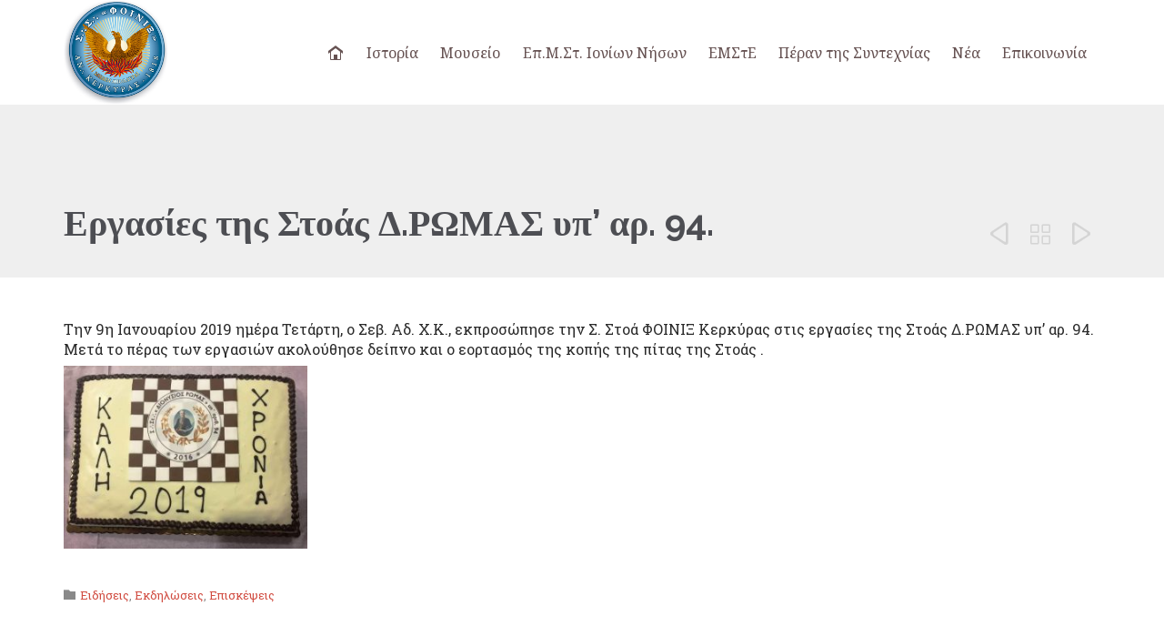

--- FILE ---
content_type: text/html; charset=UTF-8
request_url: https://phoenixkerkyras.com/2019/01/09/%CE%B5%CF%81%CE%B3%CE%B1%CF%83%CE%AF%CE%B5%CF%82-%CF%84%CE%B7%CF%82-%CF%83%CF%84%CE%BF%CE%AC%CF%82-%CE%B4-%CF%81%CF%89%CE%BC%CE%B1%CF%83-%CF%85%CF%80-%CE%B1%CF%81-94/
body_size: 11462
content:

<!DOCTYPE html>
<html lang="el"
	prefix="og: http://ogp.me/ns#"  class="no-ie no-js">

<head>
	<meta charset="UTF-8" />
	<meta http-equiv="X-UA-Compatible" content="IE=edge,chrome=1" />
	<meta name="viewport" content="width=device-width, initial-scale=1">

	<link rel="pingback" href="https://phoenixkerkyras.com/xmlrpc.php" />
	<title>Εργασίες της Στοάς Δ.ΡΩΜΑΣ υπ&#039; αρ. 94. | Φοίνιξ Κέρκυρας</title>
<link rel="alternate" hreflang="el" href="https://phoenixkerkyras.com/2019/01/09/%ce%b5%cf%81%ce%b3%ce%b1%cf%83%ce%af%ce%b5%cf%82-%cf%84%ce%b7%cf%82-%cf%83%cf%84%ce%bf%ce%ac%cf%82-%ce%b4-%cf%81%cf%89%ce%bc%ce%b1%cf%83-%cf%85%cf%80-%ce%b1%cf%81-94/" />

<!-- All in One SEO Pack 3.1 by Michael Torbert of Semper Fi Web Design[330,399] -->
<link rel="canonical" href="https://phoenixkerkyras.com/2019/01/09/εργασίες-της-στοάς-δ-ρωμασ-υπ-αρ-94/" />
<meta property="og:title" content="Εργασίες της Στοάς Δ.ΡΩΜΑΣ υπ&#039; αρ. 94. | Φοίνιξ Κέρκυρας" />
<meta property="og:type" content="activity" />
<meta property="og:url" content="https://phoenixkerkyras.com/2019/01/09/εργασίες-της-στοάς-δ-ρωμασ-υπ-αρ-94/" />
<meta property="og:image" content="https://phoenixkerkyras.com/wp-content/plugins/all-in-one-seo-pack/images/default-user-image.png" />
<meta property="og:site_name" content="Φοίνιξ Κέρκυρας" />
<meta property="og:image:secure_url" content="https://phoenixkerkyras.com/wp-content/plugins/all-in-one-seo-pack/images/default-user-image.png" />
<meta name="twitter:card" content="summary" />
<meta name="twitter:title" content="Εργασίες της Στοάς Δ.ΡΩΜΑΣ υπ&#039; αρ. 94. | Φοίνιξ Κέρκυρας" />
<meta name="twitter:image" content="https://phoenixkerkyras.com/wp-content/plugins/all-in-one-seo-pack/images/default-user-image.png" />
<!-- All in One SEO Pack -->
<link rel='dns-prefetch' href='//fonts.googleapis.com' />
<link rel='dns-prefetch' href='//s.w.org' />
<link rel="alternate" type="application/rss+xml" title="Ροή RSS &raquo; Φοίνιξ Κέρκυρας" href="https://phoenixkerkyras.com/feed/" />
<link rel="alternate" type="application/rss+xml" title="Κανάλι σχολίων &raquo; Φοίνιξ Κέρκυρας" href="https://phoenixkerkyras.com/comments/feed/" />
<link rel="alternate" type="text/calendar" title="Φοίνιξ Κέρκυρας &raquo; iCal Τροφοδοσία" href="https://phoenixkerkyras.com/events/?ical=1" />
<link rel="alternate" type="application/rss+xml" title="Κανάλι σχολίων Εργασίες της Στοάς Δ.ΡΩΜΑΣ υπ’ αρ. 94. &raquo; Φοίνιξ Κέρκυρας" href="https://phoenixkerkyras.com/2019/01/09/%ce%b5%cf%81%ce%b3%ce%b1%cf%83%ce%af%ce%b5%cf%82-%cf%84%ce%b7%cf%82-%cf%83%cf%84%ce%bf%ce%ac%cf%82-%ce%b4-%cf%81%cf%89%ce%bc%ce%b1%cf%83-%cf%85%cf%80-%ce%b1%cf%81-94/feed/" />
		<script type="text/javascript">
			window._wpemojiSettings = {"baseUrl":"https:\/\/s.w.org\/images\/core\/emoji\/11\/72x72\/","ext":".png","svgUrl":"https:\/\/s.w.org\/images\/core\/emoji\/11\/svg\/","svgExt":".svg","source":{"concatemoji":"https:\/\/phoenixkerkyras.com\/wp-includes\/js\/wp-emoji-release.min.js?ver=5.0.22"}};
			!function(e,a,t){var n,r,o,i=a.createElement("canvas"),p=i.getContext&&i.getContext("2d");function s(e,t){var a=String.fromCharCode;p.clearRect(0,0,i.width,i.height),p.fillText(a.apply(this,e),0,0);e=i.toDataURL();return p.clearRect(0,0,i.width,i.height),p.fillText(a.apply(this,t),0,0),e===i.toDataURL()}function c(e){var t=a.createElement("script");t.src=e,t.defer=t.type="text/javascript",a.getElementsByTagName("head")[0].appendChild(t)}for(o=Array("flag","emoji"),t.supports={everything:!0,everythingExceptFlag:!0},r=0;r<o.length;r++)t.supports[o[r]]=function(e){if(!p||!p.fillText)return!1;switch(p.textBaseline="top",p.font="600 32px Arial",e){case"flag":return s([55356,56826,55356,56819],[55356,56826,8203,55356,56819])?!1:!s([55356,57332,56128,56423,56128,56418,56128,56421,56128,56430,56128,56423,56128,56447],[55356,57332,8203,56128,56423,8203,56128,56418,8203,56128,56421,8203,56128,56430,8203,56128,56423,8203,56128,56447]);case"emoji":return!s([55358,56760,9792,65039],[55358,56760,8203,9792,65039])}return!1}(o[r]),t.supports.everything=t.supports.everything&&t.supports[o[r]],"flag"!==o[r]&&(t.supports.everythingExceptFlag=t.supports.everythingExceptFlag&&t.supports[o[r]]);t.supports.everythingExceptFlag=t.supports.everythingExceptFlag&&!t.supports.flag,t.DOMReady=!1,t.readyCallback=function(){t.DOMReady=!0},t.supports.everything||(n=function(){t.readyCallback()},a.addEventListener?(a.addEventListener("DOMContentLoaded",n,!1),e.addEventListener("load",n,!1)):(e.attachEvent("onload",n),a.attachEvent("onreadystatechange",function(){"complete"===a.readyState&&t.readyCallback()})),(n=t.source||{}).concatemoji?c(n.concatemoji):n.wpemoji&&n.twemoji&&(c(n.twemoji),c(n.wpemoji)))}(window,document,window._wpemojiSettings);
		</script>
		<style type="text/css">
img.wp-smiley,
img.emoji {
	display: inline !important;
	border: none !important;
	box-shadow: none !important;
	height: 1em !important;
	width: 1em !important;
	margin: 0 .07em !important;
	vertical-align: -0.1em !important;
	background: none !important;
	padding: 0 !important;
}
</style>
<link rel='stylesheet' id='layerslider-css'  href='https://phoenixkerkyras.com/wp-content/plugins/layerslider/static/layerslider/css/layerslider.css?ver=6.7.6' type='text/css' media='all' />
<link rel='stylesheet' id='tribe-tooltip-css'  href='https://phoenixkerkyras.com/wp-content/plugins/the-events-calendar/common/src/resources/css/tooltip.min.css?ver=4.9.9' type='text/css' media='all' />
<link rel='stylesheet' id='wp-block-library-css'  href='https://phoenixkerkyras.com/wp-includes/css/dist/block-library/style.min.css?ver=5.0.22' type='text/css' media='all' />
<link rel='stylesheet' id='contact-form-7-css'  href='https://phoenixkerkyras.com/wp-content/plugins/contact-form-7/includes/css/styles.css?ver=5.1.3' type='text/css' media='all' />
<link rel='stylesheet' id='front-magnific-popup-css'  href='https://phoenixkerkyras.com/wp-content/themes/church-event/wpv_theme/assets/css/magnific.css?ver=5.0.22' type='text/css' media='all' />
<link rel='stylesheet' id='vamtam-front-all-css'  href='https://phoenixkerkyras.com/wp-content/themes/church-event/cache/all.css?ver=1559383491' type='text/css' media='all' />
<style id='vamtam-front-all-inline-css' type='text/css'>
.page-id-1849 .page-header .title {
padding-top: 60px;
}
.wpv-single-event-after-details .sep{
margin: 10px 0;
}


.tribe-events-cal-links { display: none !important }


/* Welcome page only! */
.screens .linkarea img{
	box-shadow: 0px 2px 4px 0px rgba(0,0,0,0.10);
	transition: all .3s ease;
	border-radius: 2px;
}

.screens .linkarea img:hover {
	box-shadow: 0px 2px 20px 0px rgba(0,0,0,0.16);
	margin-top: -10px;
}
.page-id-24672 #style-switcher{
display: none;
}

.w-header {
	text-align: center;
}
.w-header .grid-1-5{
	display: inline-block;
	float: none;
	vertical-align: top:
}
.w-header h3{
	margin: 0px;
	font-weight: 600;
	color: #fff;
}
.w-header p{
	margin-top: 0.5em
}
.w-header .sep{
	opacity: 0.2;
}
.w-header h1, .w-header h4, .w-header p, .w-white{
	color: #fff !important;
}

body.page-id-24672.no-header-sidebars.no-page-header .page-wrapper{
	padding-top: 0px;
}

.page-id-24672 h2{
	font-size: 3em;
	line-height: 1em;
	font-weight: 100;
	color: #7C8A8D;
	margin-bottom: 10px;
}

.big-text {
	font-size: 1.3em;
	line-height: 1.2em;
	font-weight: 100
}

.plugin-logos img{
	padding: 0px 20px;
	display: inline-block;
}


.more-testimonials{
	border: solid 1px #EDEDED;
	text-align: center;
	padding: 20px 30px;
	border: 1px solid #D9D9D9;
}
.more-testimonials h3{
	margin-bottom: 9px;
	margin-top: 6px;
}
.more-testimonials p{
	margin-top: 0px;
}
.dark-bg h2{
	color: #fff !important;
}

@media (max-width: 958px){
.twitter-button{
	margin-bottom: 20px;
}
body.page-id-24672 .row{
	margin-bottom: 0px;
}
.w-hide-bg{
	padding:0px !important;
	background-image: none !important;
}
.dark-bg{
	background-image: none !important;
}

.w-mobile-hide{
	display: none;
}
.w-hide-bg .push{
	display: none;
}
}
</style>
<link rel='stylesheet' id='my-child-theme-style-css'  href='https://phoenixkerkyras.com/wp-content/themes/church-event-child/style.css?ver=5.0.22' type='text/css' media='all' />
<link rel='stylesheet' id='wpv-gfonts-css'  href='//fonts.googleapis.com/css?family=Raleway%3Abold%2C300%2Cnormal%7CRoboto+Slab%3Anormal%2C300%2Cbold%7CNoto+Serif%3Anormal%2Cbold&#038;subset=latin&#038;ver=27' type='text/css' media='all' />
<script type='text/javascript'>
/* <![CDATA[ */
var LS_Meta = {"v":"6.7.6"};
/* ]]> */
</script>
<script type='text/javascript' src='https://phoenixkerkyras.com/wp-content/plugins/layerslider/static/layerslider/js/greensock.js?ver=1.19.0'></script>
<script type='text/javascript' src='https://phoenixkerkyras.com/wp-includes/js/jquery/jquery.js?ver=1.12.4'></script>
<script type='text/javascript' src='https://phoenixkerkyras.com/wp-includes/js/jquery/jquery-migrate.min.js?ver=1.4.1'></script>
<script type='text/javascript' src='https://phoenixkerkyras.com/wp-content/plugins/layerslider/static/layerslider/js/layerslider.kreaturamedia.jquery.js?ver=6.7.6'></script>
<script type='text/javascript' src='https://phoenixkerkyras.com/wp-content/plugins/layerslider/static/layerslider/js/layerslider.transitions.js?ver=6.7.6'></script>
<meta name="generator" content="Powered by LayerSlider 6.7.6 - Multi-Purpose, Responsive, Parallax, Mobile-Friendly Slider Plugin for WordPress." />
<!-- LayerSlider updates and docs at: https://layerslider.kreaturamedia.com -->
<link rel='https://api.w.org/' href='https://phoenixkerkyras.com/wp-json/' />
<link rel="EditURI" type="application/rsd+xml" title="RSD" href="https://phoenixkerkyras.com/xmlrpc.php?rsd" />
<link rel="wlwmanifest" type="application/wlwmanifest+xml" href="https://phoenixkerkyras.com/wp-includes/wlwmanifest.xml" /> 
<link rel='prev' title='Τριμηνιαία Μεγάλη Συνέλευση Της ΕΜΣτΕ' href='https://phoenixkerkyras.com/2018/12/15/%cf%84%cf%81%ce%b9%ce%bc%ce%b7%ce%bd%ce%b9%ce%b1%ce%af%ce%b1-%ce%bc%ce%b5%ce%b3%ce%ac%ce%bb%ce%b7-%cf%83%cf%85%ce%bd%ce%ad%ce%bb%ce%b5%cf%85%cf%83%ce%b7-%cf%84%ce%b7%cf%82-%ce%b5%ce%bc%cf%83%cf%84/' />
<link rel='next' title='Επίσκεψη Σ⸫ Στ⸫ Ι.ΚΑΠΟΔΙΣΤΡΙΑΣ' href='https://phoenixkerkyras.com/2019/01/15/%ce%b5%cf%80%ce%af%cf%83%ce%ba%ce%b5%cf%88%ce%b7-%cf%83%e2%b8%ab-%cf%83%cf%84%e2%b8%ab-%ce%b9-%ce%ba%ce%b1%cf%80%ce%bf%ce%b4%ce%b9%cf%83%cf%84%cf%81%ce%b9%ce%b1%cf%83/' />
<meta name="generator" content="WordPress 5.0.22" />
<link rel='shortlink' href='https://phoenixkerkyras.com/?p=26308' />
<link rel="alternate" type="application/json+oembed" href="https://phoenixkerkyras.com/wp-json/oembed/1.0/embed?url=https%3A%2F%2Fphoenixkerkyras.com%2F2019%2F01%2F09%2F%25ce%25b5%25cf%2581%25ce%25b3%25ce%25b1%25cf%2583%25ce%25af%25ce%25b5%25cf%2582-%25cf%2584%25ce%25b7%25cf%2582-%25cf%2583%25cf%2584%25ce%25bf%25ce%25ac%25cf%2582-%25ce%25b4-%25cf%2581%25cf%2589%25ce%25bc%25ce%25b1%25cf%2583-%25cf%2585%25cf%2580-%25ce%25b1%25cf%2581-94%2F" />
<link rel="alternate" type="text/xml+oembed" href="https://phoenixkerkyras.com/wp-json/oembed/1.0/embed?url=https%3A%2F%2Fphoenixkerkyras.com%2F2019%2F01%2F09%2F%25ce%25b5%25cf%2581%25ce%25b3%25ce%25b1%25cf%2583%25ce%25af%25ce%25b5%25cf%2582-%25cf%2584%25ce%25b7%25cf%2582-%25cf%2583%25cf%2584%25ce%25bf%25ce%25ac%25cf%2582-%25ce%25b4-%25cf%2581%25cf%2589%25ce%25bc%25ce%25b1%25cf%2583-%25cf%2585%25cf%2580-%25ce%25b1%25cf%2581-94%2F&#038;format=xml" />
<meta name="generator" content="WPML ver:4.2.6 stt:1,13;" />
<meta name="tec-api-version" content="v1"><meta name="tec-api-origin" content="https://phoenixkerkyras.com"><link rel="https://theeventscalendar.com/" href="https://phoenixkerkyras.com/wp-json/tribe/events/v1/" />		<style type="text/css">.recentcomments a{display:inline !important;padding:0 !important;margin:0 !important;}</style>
				<style type="text/css" id="wp-custom-css">
			.normal-logo{
	max-height: 115px!important;
	
}		</style>
	</head>
<body class="post-template-default single single-post postid-26308 single-format-image layout-full tribe-no-js full pagination-load-more sticky-header-type-normal wpv-not-scrolled has-page-header no-header-slider no-header-sidebars responsive-layout no-breadcrumbs no-slider-button-thumbnails sticky-header">
	<span id="top"></span>
		<div id="page" class="main-container">

		<div class="fixed-header-box layout-logo-menu">
	<header class="main-header layout-logo-menu">
		
		<div class="limit-wrapper">
	<div class="header-contents">
		<div class="first-row">
			<div class="logo-wrapper">
	<a href="#" id="mp-menu-trigger" class="icon-b" data-icon="&#57801;">Open/Close Menu</a>
		<a href="https://phoenixkerkyras.com" title="Φοίνιξ Κέρκυρας" class="logo " style="min-width:225px">			<img src="https://phoenixkerkyras.com/wp-content/uploads/2019/01/phoenix_logo.png" alt="Φοίνιξ Κέρκυρας" class="normal-logo" height="225" style="padding: -75px 0; max-height: 225px;"/>
						</a>
				<span class="logo-tagline">Τεκτονική Στοά Κέρκυρας</span>
		<div class="mobile-logo-additions">
					</div>
</div>

		</div>

		<div class="second-row ">
			<div id="menus">
				<nav id="main-menu">
		<a href="#main" title="Skip to content" class="visuallyhidden">Skip to content</a>
	<div class="menu-main-menu-container"><ul id="menu-main-menu" class="menu"><li id="menu-item-6" class="home menu-item menu-item-type-custom menu-item-object-custom menu-item-home menu-item-6"><a href="https://phoenixkerkyras.com/"><span>Αρχική</span></a></li>
<li id="menu-item-25524" class="menu-item menu-item-type-post_type menu-item-object-page menu-item-has-children menu-item-25524"><a href="https://phoenixkerkyras.com/%ce%b9%cf%83%cf%84%ce%bf%cf%81%ce%af%ce%b1/"><span>Ιστορία</span></a>
<div class='sub-menu-wrapper'><ul class="sub-menu">
	<li id="menu-item-25515" class="menu-item menu-item-type-post_type menu-item-object-page menu-item-25515"><a href="https://phoenixkerkyras.com/%ce%ba%ce%bf%ce%b9%ce%bd%cf%89%ce%bd%ce%b9%ce%ba%ce%ae-%cf%80%cf%81%ce%bf%cf%83%cf%86%ce%bf%cf%81%ce%ac/"><span>Κοινωνική Προσφορά</span></a></li>
	<li id="menu-item-25520" class="menu-item menu-item-type-post_type menu-item-object-page menu-item-25520"><a href="https://phoenixkerkyras.com/%cf%84%ce%bf-%ce%bc%ce%ad%ce%bb%ce%bb%ce%bf%ce%bd/"><span>Το Μέλλον</span></a></li>
	<li id="menu-item-25995" class="menu-item menu-item-type-post_type menu-item-object-page menu-item-25995"><a href="https://phoenixkerkyras.com/%ce%b5%ce%bf%cf%81%cf%84%ce%b1%cf%83%ce%bc%cf%8c%cf%82-200-%ce%b5%cf%84%cf%8e%ce%bd/"><span>Εορτασμός 200 ετών</span></a></li>
</ul></div>
</li>
<li id="menu-item-25248" class="menu-item menu-item-type-post_type menu-item-object-page menu-item-has-children menu-item-25248"><a href="https://phoenixkerkyras.com/%ce%bc%ce%bf%cf%85%cf%83%ce%b5%ce%af%ce%bf/"><span>Μουσείο</span></a>
<div class='sub-menu-wrapper'><ul class="sub-menu">
	<li id="menu-item-26035" class="menu-item menu-item-type-post_type menu-item-object-page menu-item-26035"><a href="https://phoenixkerkyras.com/%ce%b2%ce%b9%ce%b2%ce%bb%ce%b9%ce%bf%ce%b8%ce%ae%ce%ba%ce%b7-%ce%b1%cf%81%cf%87%ce%b5%ce%af%ce%bf/"><span>Βιβλιοθήκη – Αρχείο</span></a></li>
	<li id="menu-item-25657" class="menu-item menu-item-type-post_type menu-item-object-page menu-item-25657"><a href="https://phoenixkerkyras.com/ammla/"><span>AMMLA</span></a></li>
</ul></div>
</li>
<li id="menu-item-25244" class="menu-item menu-item-type-post_type menu-item-object-page menu-item-25244"><a href="https://phoenixkerkyras.com/%ce%b5%cf%80-%ce%bc-%cf%83%cf%84-%ce%b9%ce%bf%ce%bd%ce%af%cf%89%ce%bd-%ce%bd%ce%ae%cf%83%cf%89%ce%bd/"><span>Επ.Μ.Στ. Ιονίων Νήσων</span></a></li>
<li id="menu-item-25416" class="menu-item menu-item-type-post_type menu-item-object-page menu-item-25416"><a href="https://phoenixkerkyras.com/%ce%b5%ce%bc%cf%83%cf%84%ce%b5/"><span>ΕΜΣτΕ</span></a></li>
<li id="menu-item-25595" class="menu-item menu-item-type-post_type menu-item-object-page menu-item-25595"><a href="https://phoenixkerkyras.com/%cf%80%ce%ad%cf%81%ce%b1%ce%bd-%cf%84%ce%b7%cf%82-%cf%83%cf%85%ce%bd%cf%84%ce%b5%cf%87%ce%bd%ce%af%ce%b1%cf%82/"><span>Πέραν της Συντεχνίας</span></a></li>
<li id="menu-item-25886" class="menu-item menu-item-type-post_type menu-item-object-page menu-item-25886"><a href="https://phoenixkerkyras.com/blog-layout-3/"><span>Νέα</span></a></li>
<li id="menu-item-25247" class="menu-item menu-item-type-post_type menu-item-object-page menu-item-has-children menu-item-25247"><a href="https://phoenixkerkyras.com/%ce%b5%cf%80%ce%b9%ce%ba%ce%bf%ce%b9%ce%bd%cf%89%ce%bd%ce%af%ce%b1/"><span>Επικοινωνία</span></a>
<div class='sub-menu-wrapper'><ul class="sub-menu">
	<li id="menu-item-25396" class="menu-item menu-item-type-post_type menu-item-object-page menu-item-25396"><a href="https://phoenixkerkyras.com/%cf%83%cf%85%cf%87%ce%bd%ce%ad%cf%82-%ce%b5%cf%81%cf%89%cf%84%ce%ae%cf%83%ce%b5%ce%b9%cf%82/"><span>Συχνές Ερωτήσεις</span></a></li>
	<li id="menu-item-25498" class="menu-item menu-item-type-post_type menu-item-object-page menu-item-25498"><a href="https://phoenixkerkyras.com/%cf%83%cf%8d%ce%bd%ce%b4%ce%b5%cf%83%ce%bc%ce%bf%ce%b9/"><span>Σύνδεσμοι</span></a></li>
</ul></div>
</li>
</ul></div></nav>			</div>
		</div>

		
		
			</div>
</div>	</header>

	</div><!-- / .fixed-header-box -->
<div class="shadow-bottom"></div>
		
		<div class="boxed-layout">
			<div class="pane-wrapper clearfix">
				<header class="header-middle row normal type-featured" style="min-height:0px">
						<div class="limit-wrapper">
				<div class="header-middle-content">
									</div>
			</div>
			</header>				<div id="main-content">
					<div id="sub-header" class="layout-full has-background">
	<div class="meta-header" style="">
		<div class="limit-wrapper">
			<div class="meta-header-inside">
				<header class="page-header has-buttons">
				<div class="page-header-content">
											<h1 style="">
							<span class="title" itemprop="headline">Εργασίες της Στοάς Δ.ΡΩΜΑΣ υπ’ αρ. 94.</span>
													</h1>
										<span class="post-siblings">
	<a href="https://phoenixkerkyras.com/2018/12/15/%cf%84%cf%81%ce%b9%ce%bc%ce%b7%ce%bd%ce%b9%ce%b1%ce%af%ce%b1-%ce%bc%ce%b5%ce%b3%ce%ac%ce%bb%ce%b7-%cf%83%cf%85%ce%bd%ce%ad%ce%bb%ce%b5%cf%85%cf%83%ce%b7-%cf%84%ce%b7%cf%82-%ce%b5%ce%bc%cf%83%cf%84/" rel="prev"><span class="icon theme">&#58893;</span></a>
			<a href="https://phoenixkerkyras.com/" class="all-items"><span class='icon shortcode theme ' style=''>&#57509;</span></a>
	
	<a href="https://phoenixkerkyras.com/2019/01/15/%ce%b5%cf%80%ce%af%cf%83%ce%ba%ce%b5%cf%88%ce%b7-%cf%83%e2%b8%ab-%cf%83%cf%84%e2%b8%ab-%ce%b9-%ce%ba%ce%b1%cf%80%ce%bf%ce%b4%ce%b9%cf%83%cf%84%cf%81%ce%b9%ce%b1%cf%83/" rel="next"><span class="icon theme">&#58892;</span></a></span>				</div>
			</header>			</div>
		</div>
	</div>
</div>					<!-- #main (do not remove this comment) -->
					<div id="main" role="main" class="layout-full">
												<div class="limit-wrapper">


	<div class="row page-wrapper">
		
		<article class="single-post-wrapper full post-26308 post type-post status-publish format-image hentry category-117 category-118 category-119 post_format-post-format-image">
						<div class="page-content loop-wrapper clearfix full">
				<div class="post-article no-image-wrapper single">
	<div class="image-post-format clearfix as-normal as-standard-post-format">
				<header class="single">
			<div class="content">
				<h4>
					<a href="https://phoenixkerkyras.com/2019/01/09/%ce%b5%cf%81%ce%b3%ce%b1%cf%83%ce%af%ce%b5%cf%82-%cf%84%ce%b7%cf%82-%cf%83%cf%84%ce%bf%ce%ac%cf%82-%ce%b4-%cf%81%cf%89%ce%bc%ce%b1%cf%83-%cf%85%cf%80-%ce%b1%cf%81-94/" title="Εργασίες της Στοάς Δ.ΡΩΜΑΣ υπ’ αρ. 94." class="entry-title">Εργασίες της Στοάς Δ.ΡΩΜΑΣ υπ’ αρ. 94.</a>
				</h4>
			</div>
		</header>
	<div class="post-content-outer single-post">

	
	
	<div class="post-content the-content">
	<div class="row "><div class="wpv-grid grid-1-1  wpv-first-level first unextended" style="padding-top:0px;padding-bottom:0px" id="wpv-column-4c38640492692c8d3e9dfc9b71967b8e" ><h4>Την 9η Ιανουαρίου 2019 ημέρα Τετάρτη, ο Σεβ. Αδ. Χ.Κ., εκπροσώπησε την Σ. Στοά ΦΟΙΝΙΞ Κερκύρας στις εργασίες της Στοάς Δ.ΡΩΜΑΣ υπ’ αρ. 94.<br />
Μετά το πέρας των εργασιών ακολούθησε δείπνο και ο εορτασμός της κοπής της πίτας της Στοάς .</h4>
<h4><img class=" wp-image-26309 alignleft" src="https://phoenixkerkyras.com/wp-content/uploads/2019/06/κοπής-πίτας-της-Στοάς-Δ.ΡΩΜΑΣ-υπ’-αρ.-94-300x225.jpg" alt="" width="268" height="201" srcset="https://phoenixkerkyras.com/wp-content/uploads/2019/06/κοπής-πίτας-της-Στοάς-Δ.ΡΩΜΑΣ-υπ’-αρ.-94-300x225.jpg 300w, https://phoenixkerkyras.com/wp-content/uploads/2019/06/κοπής-πίτας-της-Στοάς-Δ.ΡΩΜΑΣ-υπ’-αρ.-94-768x576.jpg 768w, https://phoenixkerkyras.com/wp-content/uploads/2019/06/κοπής-πίτας-της-Στοάς-Δ.ΡΩΜΑΣ-υπ’-αρ.-94-1024x768.jpg 1024w, https://phoenixkerkyras.com/wp-content/uploads/2019/06/κοπής-πίτας-της-Στοάς-Δ.ΡΩΜΑΣ-υπ’-αρ.-94-1140x855.jpg 1140w, https://phoenixkerkyras.com/wp-content/uploads/2019/06/κοπής-πίτας-της-Στοάς-Δ.ΡΩΜΑΣ-υπ’-αρ.-94-555x416.jpg 555w, https://phoenixkerkyras.com/wp-content/uploads/2019/06/κοπής-πίτας-της-Στοάς-Δ.ΡΩΜΑΣ-υπ’-αρ.-94-360x270.jpg 360w, https://phoenixkerkyras.com/wp-content/uploads/2019/06/κοπής-πίτας-της-Στοάς-Δ.ΡΩΜΑΣ-υπ’-αρ.-94-262x197.jpg 262w" sizes="(max-width: 268px) 100vw, 268px" /></h4></div></div>
</div>
			<div class="meta-bottom clearfix">
							<div><span class="icon">&#57451;</span><span class="visuallyhidden">Category</span><a href="https://phoenixkerkyras.com/category/%ce%b5%ce%b9%ce%b4%ce%ae%cf%83%ce%b5%ce%b9%cf%82/" rel="category tag">Ειδήσεις</a>, <a href="https://phoenixkerkyras.com/category/%ce%b5%ce%ba%ce%b4%ce%b7%ce%bb%cf%8e%cf%83%ce%b5%ce%b9%cf%82/" rel="category tag">Εκδηλώσεις</a>, <a href="https://phoenixkerkyras.com/category/%ce%b5%cf%80%ce%b9%cf%83%ce%ba%ce%ad%cf%88%ce%b5%ce%b9%cf%82/" rel="category tag">Επισκέψεις</a></div>
									</div>
	
	
</div>	</div>
</div>
				<div class="clearboth">
					
				</div>
			</div>
		</article>

		
								<div class="clearfix related-posts">
				<div class="grid-1-1">
					<h2 class="related-content-title">Related Stories</h3>					<div class="loop-wrapper clearfix news scroll-x">
	<div class="vamtam-cubeportfolio cbp cbp-slider-edge" data-options="{&quot;layoutMode&quot;:&quot;slider&quot;,&quot;drag&quot;:true,&quot;auto&quot;:false,&quot;autoTimeout&quot;:5000,&quot;autoPauseOnHover&quot;:true,&quot;showNavigation&quot;:true,&quot;showPagination&quot;:false,&quot;scrollByPage&quot;:false,&quot;gridAdjustment&quot;:&quot;responsive&quot;,&quot;mediaQueries&quot;:[{&quot;width&quot;:1140,&quot;cols&quot;:4},{&quot;width&quot;:847.5,&quot;cols&quot;:3},{&quot;width&quot;:555,&quot;cols&quot;:2},{&quot;width&quot;:262.5,&quot;cols&quot;:1}],&quot;gapHorizontal&quot;:0,&quot;gapVertical&quot;:30,&quot;displayTypeSpeed&quot;:100}">
						<div class="page-content post-head list-item cbp-item post-26306 post type-post status-publish format-image hentry category-117 category-118 post_format-post-format-image">
					<div class="post-article no-image-wrapper ">
	<div class="image-post-format clearfix as-normal as-standard-post-format">
		
	<div class="post-content-wrapper">
			<div class="post-actions-wrapper">
											</div>
			<div class="post-right">
				<div class="post-content-outer">
							<header class="single">
			<div class="content">
				<h4>
					<a href="https://phoenixkerkyras.com/2019/06/22/%ce%b5%ce%bf%cf%81%cf%84%ce%b1%cf%83%ce%bc%cf%8c%cf%82-%cf%84%ce%bf%cf%85-%ce%b8%ce%b5%cf%81%ce%b9%ce%bd%ce%bf%cf%8d-%ce%b7%ce%bb%ce%b9%ce%bf%cf%83%cf%84%ce%b1%cf%83%ce%af%ce%bf%cf%85/" title="Εορτασμός του θερινού Ηλιοστασίου." class="entry-title">Εορτασμός του θερινού Ηλιοστασίου.</a>
				</h4>
			</div>
		</header>
	<p>Το Σάββατο 22 Ιουνίου 2019, στο ξενοδοχείο Corfu Palace, κάτω από τον έναστρο κερκυραϊκό ουρανό,&#8230;</p>
				</div>
			</div>
	</div>
	</div>
</div>
				</div>
							<div class="page-content post-head list-item cbp-item post-26319 post type-post status-publish format-image hentry category-117 category-119 post_format-post-format-image">
					<div class="post-article no-image-wrapper ">
	<div class="image-post-format clearfix as-normal as-standard-post-format">
		
	<div class="post-content-wrapper">
			<div class="post-actions-wrapper">
											</div>
			<div class="post-right">
				<div class="post-content-outer">
							<header class="single">
			<div class="content">
				<h4>
					<a href="https://phoenixkerkyras.com/2019/06/22/%cf%84%ce%b5%ce%bb%ce%b5%cf%84%ce%ae-%ce%b5%ce%b3%ce%ba%ce%b1%cf%84%ce%b1%cf%83%cf%84%ce%ac%cf%83%ce%b5%cf%89%cf%82-%cf%84%ce%bf%cf%85-%ce%bd%ce%ad%ce%bf%cf%85-%cf%83%ce%b5%ce%b2-%cf%84%ce%b7%cf%82/" title="Τελετή Εγκαταστάσεως του νέου Σεβ. της Στοάς ‘‘Fratelli Bandiera υπ’ αρ. 86‘‘" class="entry-title">Τελετή Εγκαταστάσεως του νέου Σεβ. της Στοάς ‘‘Fratelli Bandiera υπ’ αρ. 86‘‘</a>
				</h4>
			</div>
		</header>
	<p>Την 22α Ιουνίου 2019 ημέρα Σάββατο, εκπροσώπησε την Στοά ‘‘ΦΟΙΝΙΞ Κερκύρας’’ , ο Σεβ.Δ. Αδ&#8230;.</p>
				</div>
			</div>
	</div>
	</div>
</div>
				</div>
							<div class="page-content post-head list-item cbp-item post-25947 post type-post status-publish format-image hentry category-117 category-119 post_format-post-format-image">
					<div class="post-article no-image-wrapper ">
	<div class="image-post-format clearfix as-normal as-standard-post-format">
		
	<div class="post-content-wrapper">
			<div class="post-actions-wrapper">
											</div>
			<div class="post-right">
				<div class="post-content-outer">
							<header class="single">
			<div class="content">
				<h4>
					<a href="https://phoenixkerkyras.com/2019/05/18/%ce%b5%cf%84%ce%ae%cf%83%ce%b9%ce%b1-%ce%bc%ce%b5%ce%b3%ce%ac%ce%bb%ce%b7-%cf%83%cf%85%ce%bd%ce%ad%ce%bb%ce%b5%cf%85%cf%83%ce%b7-%cf%84%ce%b7%cf%82-%ce%b5%ce%bc%cf%83%cf%84%ce%b5/" title="Ετήσια Μεγάλη Συνέλευση της ΕΜΣτΕ" class="entry-title">Ετήσια Μεγάλη Συνέλευση της ΕΜΣτΕ</a>
				</h4>
			</div>
		</header>
	<p>Το Σάββατο 18 Μαΐου 2019 ο Σεβ. ΔΙδ. Αδ. Χ.Κ., συνοδευόμενος από εννεαμελή αντιπροσωπεία, εκπροσώπησε&#8230;</p>
				</div>
			</div>
	</div>
	</div>
</div>
				</div>
							<div class="page-content post-head list-item cbp-item post-25945 post type-post status-publish format-image hentry category-117 category-119 post_format-post-format-image">
					<div class="post-article no-image-wrapper ">
	<div class="image-post-format clearfix as-normal as-standard-post-format">
		
	<div class="post-content-wrapper">
			<div class="post-actions-wrapper">
											</div>
			<div class="post-right">
				<div class="post-content-outer">
							<header class="single">
			<div class="content">
				<h4>
					<a href="https://phoenixkerkyras.com/2019/03/21/%ce%b5%cf%81%ce%b3%ce%b1%cf%83%ce%af%ce%b5%cf%82-%cf%84%ce%b7%cf%82-%cf%83-%cf%83%cf%84-rudyard-kipling/" title="Εργασίες της Σ. Στ. RUDYARD KIPLING" class="entry-title">Εργασίες της Σ. Στ. RUDYARD KIPLING</a>
				</h4>
			</div>
		</header>
	<p>Την 21η Μαρτίου 2019, ο Σεβ. Αδ. Χ.Κ. συνοδευόμενος από Αδ. της Στοάς μας, παρευρέθηκε&#8230;</p>
				</div>
			</div>
	</div>
	</div>
</div>
				</div>
							<div class="page-content post-head list-item cbp-item post-25943 post type-post status-publish format-image hentry category-117 category-119 post_format-post-format-image">
					<div class="post-article no-image-wrapper ">
	<div class="image-post-format clearfix as-normal as-standard-post-format">
		
	<div class="post-content-wrapper">
			<div class="post-actions-wrapper">
											</div>
			<div class="post-right">
				<div class="post-content-outer">
							<header class="single">
			<div class="content">
				<h4>
					<a href="https://phoenixkerkyras.com/2019/03/16/%cf%84%cf%81%ce%b9%ce%bc%ce%b7%ce%bd%ce%b9%ce%b1%ce%af%ce%b1-%ce%bc%ce%b5%ce%b3%ce%ac%ce%bb%ce%b7-%cf%83%cf%85%ce%bd%ce%ad%ce%bb%ce%b5%cf%85%cf%83%ce%b7-%cf%84%ce%b7%cf%82-%ce%b5%ce%bc%cf%83%cf%84-2/" title="Τριμηνιαία Μεγάλη Συνέλευση της ΕΜΣτΕ" class="entry-title">Τριμηνιαία Μεγάλη Συνέλευση της ΕΜΣτΕ</a>
				</h4>
			</div>
		</header>
	<p>Την 16η Μαρτίου 2019 ο π. Σεβ. Διδ. Αδ. Α.Μ., συνοδευόμενος από πενταμελή αντιπροσωπεία της&#8230;</p>
				</div>
			</div>
	</div>
	</div>
</div>
				</div>
							<div class="page-content post-head list-item cbp-item post-25941 post type-post status-publish format-image hentry category-117 category-119 post_format-post-format-image">
					<div class="post-article no-image-wrapper ">
	<div class="image-post-format clearfix as-normal as-standard-post-format">
		
	<div class="post-content-wrapper">
			<div class="post-actions-wrapper">
											</div>
			<div class="post-right">
				<div class="post-content-outer">
							<header class="single">
			<div class="content">
				<h4>
					<a href="https://phoenixkerkyras.com/2019/03/15/%ce%b9%cf%80%cf%80%ce%bf%ce%ba%cf%81%ce%ac%cf%84%ce%b7%cf%82-%cf%85%cf%80-%ce%b1%cf%81-39/" title="Ιπποκράτης υπ’ αρ. 39" class="entry-title">Ιπποκράτης υπ’ αρ. 39</a>
				</h4>
			</div>
		</header>
	<p>Την Παρασκευή 15 Μαρτίου 2019, πραγματοποιήθηκε η αναβίωση και η Εγκατάσταση της Στ. Ειδικού Τύπου&#8230;</p>
				</div>
			</div>
	</div>
	</div>
</div>
				</div>
							<div class="page-content post-head list-item cbp-item post-25939 post type-post status-publish format-image hentry category-117 category-119 post_format-post-format-image">
					<div class="post-article no-image-wrapper ">
	<div class="image-post-format clearfix as-normal as-standard-post-format">
		
	<div class="post-content-wrapper">
			<div class="post-actions-wrapper">
											</div>
			<div class="post-right">
				<div class="post-content-outer">
							<header class="single">
			<div class="content">
				<h4>
					<a href="https://phoenixkerkyras.com/2019/03/09/%cf%83%e2%b8%ab-%cf%83%e2%b8%ab-quatro-coronati/" title="Σ⸫ Σ⸫ Quatro Coronati" class="entry-title">Σ⸫ Σ⸫ Quatro Coronati</a>
				</h4>
			</div>
		</header>
	<p>Το Σάββατο 9 Μαρτίου 2019 το μέλος της Στοάς μας και Βοηθός Μεγ. Διδάσκαλος της&#8230;</p>
				</div>
			</div>
	</div>
	</div>
</div>
				</div>
							<div class="page-content post-head list-item cbp-item post-25937 post type-post status-publish format-image hentry category-117 category-119 post_format-post-format-image">
					<div class="post-article no-image-wrapper ">
	<div class="image-post-format clearfix as-normal as-standard-post-format">
		
	<div class="post-content-wrapper">
			<div class="post-actions-wrapper">
											</div>
			<div class="post-right">
				<div class="post-content-outer">
							<header class="single">
			<div class="content">
				<h4>
					<a href="https://phoenixkerkyras.com/2019/02/22/%cf%83%e2%b8%ab-%cf%83%cf%84%e2%b8%ab-%ce%bd%ce%b1%cf%85%cf%83%ce%b9%ce%ba%ce%ac-%cf%85%cf%80-%ce%b1%cf%81-61/" title="Σ⸫ Στ⸫ Ναυσικά υπ’ αρ. 61" class="entry-title">Σ⸫ Στ⸫ Ναυσικά υπ’ αρ. 61</a>
				</h4>
			</div>
		</header>
	<p>Στις 22 Φεβρουαρίου 2019 ημέρα Παρασκευή, αναβίωσε στην Κέρκυρα η Στοά Ναυσικά υπ’ αρ. 61&#8230;</p>
				</div>
			</div>
	</div>
	</div>
</div>
				</div>
				</div>
</div>

				</div>
			</div>
			</div>

					</div> <!-- .limit-wrapper -->

				</div><!-- / #main (do not remove this comment) -->

			</div><!-- #main-content -->

							<footer class="main-footer">
											<div class="footer-sidebars-wrapper">
							
		<div id="footer-sidebars" data-rows="3">
			<div class="row" data-num="0">
																										<aside class="cell-1-3  fit">
							<section id="text-2" class="widget widget_text">			<div class="textwidget"><p><div class="push" style='height:25px'></div><a href="/"><img class="alignnone size-full wp-image-6904" alt="logo_footer" src="https://phoenixkerkyras.com/wp-content/uploads/2019/04/logo-footer.jpg" width="128" height="90" /></a></p>
</div>
		</section>						</aside>
																																					<aside class="cell-1-3  fit">
							<section id="text-3" class="widget widget_text"><h4 class="widget-title">Επικοινωνία</h4>			<div class="textwidget"><p>Κέρκυρα, 49100</p>
<p>E-mail: <a href="/cdn-cgi/l/email-protection#533a3d353c13233b3c363d3a2b383621382a2132207d303c3e"><span class="__cf_email__" data-cfemail="4821262e27083820272d262130232d3a23313a293b662b2725">[email&#160;protected]</span></a></p>
</div>
		</section>						</aside>
																																					<aside class="cell-1-3  last fit">
							<section id="nav_menu-2" class="widget widget_nav_menu"><h4 class="widget-title">Σύνδεσμοι</h4><div class="menu-footer-menu-container"><ul id="menu-footer-menu" class="menu"><li id="menu-item-26045" class="menu-item menu-item-type-post_type menu-item-object-page menu-item-26045"><a href="https://phoenixkerkyras.com/%ce%b5%ce%bf%cf%81%cf%84%ce%b1%cf%83%ce%bc%cf%8c%cf%82-200-%ce%b5%cf%84%cf%8e%ce%bd/">Εορτασμός 200 ετών</a></li>
<li id="menu-item-25253" class="menu-item menu-item-type-post_type menu-item-object-page menu-item-25253"><a href="https://phoenixkerkyras.com/%ce%bc%ce%bf%cf%85%cf%83%ce%b5%ce%af%ce%bf/">Μουσείο</a></li>
<li id="menu-item-25254" class="menu-item menu-item-type-post_type menu-item-object-page menu-item-25254"><a href="https://phoenixkerkyras.com/%ce%b5%cf%80%ce%b9%ce%ba%ce%bf%ce%b9%ce%bd%cf%89%ce%bd%ce%af%ce%b1/">Επικοινωνία</a></li>
</ul></div></section>						</aside>
																		</div>
		</div>

								</div>
									</footer>

				
									<div class="copyrights">
						<div class="limit-wrapper">
							<div class="row">
								<div class="row "><div class="wpv-grid grid-1-3  wpv-first-level first unextended" style="padding-top:0px;padding-bottom:0px" id="wpv-column-ade234fc90d8bde6ee6105778d3e0fec" ><p>© 2019  <a href="https://phoenixkerkyras.com/">Φοίνιξ Κέρκυρας</a> by <a href="https://phoenixkerkyras.com/" target="_blank">Phoenixkerkyras.com</a></p></div>


<div class="wpv-grid grid-1-3  wpv-first-level unextended" style="padding-top:0px;padding-bottom:0px" id="wpv-column-84fe9dcffc5ebfe706ebd115362527c5" ><div class="push" style='height:10px'></div>
<h5 style="text-align: center;"><a href="#" class="wpv-scroll-to-top" style="color: #ffffff;" > ↑</a></h5></div>


<div class="wpv-grid grid-1-3  wpv-first-level unextended" style="padding-top:0px;padding-bottom:0px" id="wpv-column-b45aed9b07b377ece8dd774f20edb7d3" ></div></div>							</div>
						</div>
					</div>
							
		</div><!-- / .pane-wrapper -->

	</div><!-- / .boxed-layout -->
</div><!-- / #page -->

<div id="wpv-overlay-search">
	<form action="https://phoenixkerkyras.com/" class="searchform" method="get" role="search" novalidate="">
		<input type="text" required="required" placeholder="Search..." name="s" value="" />
		<button type="submit" class="icon theme">&#58889;</button>
					<input type="hidden" name="lang" value="el"/>
			</form>
</div>


	<div id="scroll-to-top" class="icon">&#58023;</div>
<script data-cfasync="false" src="/cdn-cgi/scripts/5c5dd728/cloudflare-static/email-decode.min.js"></script><script id='wpvpm-menu-item' type='text/html'><li>
	<% if(children.length > 0) { %>
		<a href="#" class="has-children <%= _.escape(classes.join(' ')) %>" title="<%= _.escape(attr_title) %>"><%= title %></a>
		<div class="mp-level">
			<div class="mp-level-header">
				<h2><%= title %></h2>
				<a class="mp-back" href="#"><%= WpvPushMenu.back %></a>
			</div>
			<ul>
				<% if(! (/^\s*$/.test(url)) ) { %>
					<li><a href="<%= _.escape(url) %>" class="<%= _.escape(classes.join(' ')) %>" title="<%= _.escape(attr_title) %>"><%= title %></a></li>
				<% } %>
				<%= content %>
			</ul>
		</div>
	<% } else { %>
		<a href="<%= _.escape(url) %>" class="<%= _.escape(classes.join(' ')) %>" title="<%= _.escape(attr_title) %>"><%= title %></a>
	<% } %>
</li></script><script id='wpvpm-menu-root' type='text/html'><nav id="mp-menu" class="mp-menu">
	<ul>
		<%= content %>
	</ul>
</nav>
</script>		<script>
		( function ( body ) {
			'use strict';
			body.className = body.className.replace( /\btribe-no-js\b/, 'tribe-js' );
		} )( document.body );
		</script>
		<script> /* <![CDATA[ */var tribe_l10n_datatables = {"aria":{"sort_ascending":": activate to sort column ascending","sort_descending":": activate to sort column descending"},"length_menu":"Show _MENU_ entries","empty_table":"No data available in table","info":"Showing _START_ to _END_ of _TOTAL_ entries","info_empty":"Showing 0 to 0 of 0 entries","info_filtered":"(filtered from _MAX_ total entries)","zero_records":"No matching records found","search":"Search:","all_selected_text":"All items on this page were selected. ","select_all_link":"Select all pages","clear_selection":"Clear Selection.","pagination":{"all":"All","next":"\u0395\u03c0\u03cc\u03bc\u03b5\u03bd\u03bf","previous":"Previous"},"select":{"rows":{"0":"","_":": Selected %d rows","1":": Selected 1 row"}},"datepicker":{"dayNames":["\u039a\u03c5\u03c1\u03b9\u03b1\u03ba\u03ae","\u0394\u03b5\u03c5\u03c4\u03ad\u03c1\u03b1","\u03a4\u03c1\u03af\u03c4\u03b7","\u03a4\u03b5\u03c4\u03ac\u03c1\u03c4\u03b7","\u03a0\u03ad\u03bc\u03c0\u03c4\u03b7","\u03a0\u03b1\u03c1\u03b1\u03c3\u03ba\u03b5\u03c5\u03ae","\u03a3\u03ac\u03b2\u03b2\u03b1\u03c4\u03bf"],"dayNamesShort":["\u039a\u03c5","\u0394\u03b5","\u03a4\u03c1","\u03a4\u03b5","\u03a0\u03b5","\u03a0\u03b1","\u03a3\u03b1"],"dayNamesMin":["\u039a","\u0394","\u03a4","\u03a4","\u03a0","\u03a0","\u03a3"],"monthNames":["\u0399\u03b1\u03bd\u03bf\u03c5\u03ac\u03c1\u03b9\u03bf\u03c2","\u03a6\u03b5\u03b2\u03c1\u03bf\u03c5\u03ac\u03c1\u03b9\u03bf\u03c2","\u039c\u03ac\u03c1\u03c4\u03b9\u03bf\u03c2","\u0391\u03c0\u03c1\u03af\u03bb\u03b9\u03bf\u03c2","\u039c\u03ac\u03b9\u03bf\u03c2","\u0399\u03bf\u03cd\u03bd\u03b9\u03bf\u03c2","\u0399\u03bf\u03cd\u03bb\u03b9\u03bf\u03c2","\u0391\u03cd\u03b3\u03bf\u03c5\u03c3\u03c4\u03bf\u03c2","\u03a3\u03b5\u03c0\u03c4\u03ad\u03bc\u03b2\u03c1\u03b9\u03bf\u03c2","\u039f\u03ba\u03c4\u03ce\u03b2\u03c1\u03b9\u03bf\u03c2","\u039d\u03bf\u03ad\u03bc\u03b2\u03c1\u03b9\u03bf\u03c2","\u0394\u03b5\u03ba\u03ad\u03bc\u03b2\u03c1\u03b9\u03bf\u03c2"],"monthNamesShort":["\u0399\u03b1\u03bd\u03bf\u03c5\u03ac\u03c1\u03b9\u03bf\u03c2","\u03a6\u03b5\u03b2\u03c1\u03bf\u03c5\u03ac\u03c1\u03b9\u03bf\u03c2","\u039c\u03ac\u03c1\u03c4\u03b9\u03bf\u03c2","\u0391\u03c0\u03c1\u03af\u03bb\u03b9\u03bf\u03c2","\u039c\u03ac\u03b9\u03bf\u03c2","\u0399\u03bf\u03cd\u03bd\u03b9\u03bf\u03c2","\u0399\u03bf\u03cd\u03bb\u03b9\u03bf\u03c2","\u0391\u03cd\u03b3\u03bf\u03c5\u03c3\u03c4\u03bf\u03c2","\u03a3\u03b5\u03c0\u03c4\u03ad\u03bc\u03b2\u03c1\u03b9\u03bf\u03c2","\u039f\u03ba\u03c4\u03ce\u03b2\u03c1\u03b9\u03bf\u03c2","\u039d\u03bf\u03ad\u03bc\u03b2\u03c1\u03b9\u03bf\u03c2","\u0394\u03b5\u03ba\u03ad\u03bc\u03b2\u03c1\u03b9\u03bf\u03c2"],"monthNamesMin":["\u0399\u03b1\u03bd","\u03a6\u03b5\u03b2","\u039c\u03b1\u03c1","\u0391\u03c0\u03c1","\u039c\u03b1\u0390","\u0399\u03bf\u03cd\u03bd","\u0399\u03bf\u03cd\u03bb","\u0391\u03c5\u03b3","\u03a3\u03b5\u03c0","\u039f\u03ba\u03c4","\u039d\u03bf\u03ad","\u0394\u03b5\u03ba"],"nextText":"\u0395\u03c0\u03cc\u03bc\u03b5\u03bd\u03bf","prevText":"\u03a0\u03c1\u03bf\u03b7\u03b3\u03bf\u03cd\u03bc\u03b5\u03bd\u03bf","currentText":"\u03a3\u03ae\u03bc\u03b5\u03c1\u03b1","closeText":"\u03a4\u03ad\u03bb\u03bf\u03c2","today":"\u03a3\u03ae\u03bc\u03b5\u03c1\u03b1","clear":"\u039a\u03b1\u03b8\u03b1\u03c1\u03b9\u03c3\u03bc\u03cc\u03c2"}};var tribe_system_info = {"sysinfo_optin_nonce":"ea6579cd43","clipboard_btn_text":"Copy to clipboard","clipboard_copied_text":"System info copied","clipboard_fail_text":"Press \"Cmd + C\" to copy"};/* ]]> */ </script><link rel='stylesheet' id='cubeportfolio-css'  href='https://phoenixkerkyras.com/wp-content/themes/church-event/vamtam/assets/cubeportfolio/css/cubeportfolio.min.css?ver=4.4.0' type='text/css' media='all' />
<script type='text/javascript'>
/* <![CDATA[ */
var wpcf7 = {"apiSettings":{"root":"https:\/\/phoenixkerkyras.com\/wp-json\/contact-form-7\/v1","namespace":"contact-form-7\/v1"}};
/* ]]> */
</script>
<script type='text/javascript' src='https://phoenixkerkyras.com/wp-content/plugins/contact-form-7/includes/js/scripts.js?ver=5.1.3'></script>
<script src='https://phoenixkerkyras.com/wp-content/plugins/the-events-calendar/common/src/resources/js/underscore-before.js'></script>
<script type='text/javascript' src='https://phoenixkerkyras.com/wp-includes/js/underscore.min.js?ver=1.8.3'></script>
<script src='https://phoenixkerkyras.com/wp-content/plugins/the-events-calendar/common/src/resources/js/underscore-after.js'></script>
<script type='text/javascript' src='https://phoenixkerkyras.com/wp-includes/js/backbone.min.js?ver=1.2.3'></script>
<script type='text/javascript'>
/* <![CDATA[ */
var WpvPushMenu = {"items":{"title":"Menu","description":"","type":"root","children":[{"url":"https:\/\/phoenixkerkyras.com\/","title":"\u0391\u03c1\u03c7\u03b9\u03ba\u03ae","attr_title":"","description":"test description","classes":["home","menu-item","menu-item-type-custom","menu-item-object-custom","menu-item-home"],"type":"item","children":[]},{"title":"\u0399\u03c3\u03c4\u03bf\u03c1\u03af\u03b1","description":"","type":"item","children":[{"url":"https:\/\/phoenixkerkyras.com\/%ce%b9%cf%83%cf%84%ce%bf%cf%81%ce%af%ce%b1\/","title":"\u0399\u03c3\u03c4\u03bf\u03c1\u03af\u03b1","attr_title":"","description":"","classes":["","menu-item","menu-item-type-post_type","menu-item-object-page"],"type":"item","children":[]},{"url":"https:\/\/phoenixkerkyras.com\/%ce%ba%ce%bf%ce%b9%ce%bd%cf%89%ce%bd%ce%b9%ce%ba%ce%ae-%cf%80%cf%81%ce%bf%cf%83%cf%86%ce%bf%cf%81%ce%ac\/","title":"\u039a\u03bf\u03b9\u03bd\u03c9\u03bd\u03b9\u03ba\u03ae \u03a0\u03c1\u03bf\u03c3\u03c6\u03bf\u03c1\u03ac","attr_title":"","description":"","classes":["","menu-item","menu-item-type-post_type","menu-item-object-page"],"type":"item","children":[]},{"url":"https:\/\/phoenixkerkyras.com\/%cf%84%ce%bf-%ce%bc%ce%ad%ce%bb%ce%bb%ce%bf%ce%bd\/","title":"\u03a4\u03bf \u039c\u03ad\u03bb\u03bb\u03bf\u03bd","attr_title":"","description":"","classes":["","menu-item","menu-item-type-post_type","menu-item-object-page"],"type":"item","children":[]},{"url":"https:\/\/phoenixkerkyras.com\/%ce%b5%ce%bf%cf%81%cf%84%ce%b1%cf%83%ce%bc%cf%8c%cf%82-200-%ce%b5%cf%84%cf%8e%ce%bd\/","title":"\u0395\u03bf\u03c1\u03c4\u03b1\u03c3\u03bc\u03cc\u03c2 200 \u03b5\u03c4\u03ce\u03bd","attr_title":"","description":"","classes":["","menu-item","menu-item-type-post_type","menu-item-object-page"],"type":"item","children":[]}]},{"title":"\u039c\u03bf\u03c5\u03c3\u03b5\u03af\u03bf","description":"","type":"item","children":[{"url":"https:\/\/phoenixkerkyras.com\/%ce%bc%ce%bf%cf%85%cf%83%ce%b5%ce%af%ce%bf\/","title":"\u039c\u03bf\u03c5\u03c3\u03b5\u03af\u03bf","attr_title":"","description":"","classes":["","menu-item","menu-item-type-post_type","menu-item-object-page"],"type":"item","children":[]},{"url":"https:\/\/phoenixkerkyras.com\/%ce%b2%ce%b9%ce%b2%ce%bb%ce%b9%ce%bf%ce%b8%ce%ae%ce%ba%ce%b7-%ce%b1%cf%81%cf%87%ce%b5%ce%af%ce%bf\/","title":"\u0392\u03b9\u03b2\u03bb\u03b9\u03bf\u03b8\u03ae\u03ba\u03b7 \u2013 \u0391\u03c1\u03c7\u03b5\u03af\u03bf","attr_title":"","description":"","classes":["","menu-item","menu-item-type-post_type","menu-item-object-page"],"type":"item","children":[]},{"url":"https:\/\/phoenixkerkyras.com\/ammla\/","title":"AMMLA","attr_title":"","description":"","classes":["","menu-item","menu-item-type-post_type","menu-item-object-page"],"type":"item","children":[]}]},{"url":"https:\/\/phoenixkerkyras.com\/%ce%b5%cf%80-%ce%bc-%cf%83%cf%84-%ce%b9%ce%bf%ce%bd%ce%af%cf%89%ce%bd-%ce%bd%ce%ae%cf%83%cf%89%ce%bd\/","title":"\u0395\u03c0.\u039c.\u03a3\u03c4. \u0399\u03bf\u03bd\u03af\u03c9\u03bd \u039d\u03ae\u03c3\u03c9\u03bd","attr_title":"","description":"","classes":["","menu-item","menu-item-type-post_type","menu-item-object-page"],"type":"item","children":[]},{"url":"https:\/\/phoenixkerkyras.com\/%ce%b5%ce%bc%cf%83%cf%84%ce%b5\/","title":"\u0395\u039c\u03a3\u03c4\u0395","attr_title":"","description":"","classes":["","menu-item","menu-item-type-post_type","menu-item-object-page"],"type":"item","children":[]},{"url":"https:\/\/phoenixkerkyras.com\/%cf%80%ce%ad%cf%81%ce%b1%ce%bd-%cf%84%ce%b7%cf%82-%cf%83%cf%85%ce%bd%cf%84%ce%b5%cf%87%ce%bd%ce%af%ce%b1%cf%82\/","title":"\u03a0\u03ad\u03c1\u03b1\u03bd \u03c4\u03b7\u03c2 \u03a3\u03c5\u03bd\u03c4\u03b5\u03c7\u03bd\u03af\u03b1\u03c2","attr_title":"","description":"","classes":["","menu-item","menu-item-type-post_type","menu-item-object-page"],"type":"item","children":[]},{"url":"https:\/\/phoenixkerkyras.com\/blog-layout-3\/","title":"\u039d\u03ad\u03b1","attr_title":"","description":"","classes":["","menu-item","menu-item-type-post_type","menu-item-object-page"],"type":"item","children":[]},{"title":"\u0395\u03c0\u03b9\u03ba\u03bf\u03b9\u03bd\u03c9\u03bd\u03af\u03b1","description":"","type":"item","children":[{"url":"https:\/\/phoenixkerkyras.com\/%ce%b5%cf%80%ce%b9%ce%ba%ce%bf%ce%b9%ce%bd%cf%89%ce%bd%ce%af%ce%b1\/","title":"\u0395\u03c0\u03b9\u03ba\u03bf\u03b9\u03bd\u03c9\u03bd\u03af\u03b1","attr_title":"","description":"","classes":["","menu-item","menu-item-type-post_type","menu-item-object-page"],"type":"item","children":[]},{"url":"https:\/\/phoenixkerkyras.com\/%cf%83%cf%85%cf%87%ce%bd%ce%ad%cf%82-%ce%b5%cf%81%cf%89%cf%84%ce%ae%cf%83%ce%b5%ce%b9%cf%82\/","title":"\u03a3\u03c5\u03c7\u03bd\u03ad\u03c2 \u0395\u03c1\u03c9\u03c4\u03ae\u03c3\u03b5\u03b9\u03c2","attr_title":"","description":"","classes":["","menu-item","menu-item-type-post_type","menu-item-object-page"],"type":"item","children":[]},{"url":"https:\/\/phoenixkerkyras.com\/%cf%83%cf%8d%ce%bd%ce%b4%ce%b5%cf%83%ce%bc%ce%bf%ce%b9\/","title":"\u03a3\u03cd\u03bd\u03b4\u03b5\u03c3\u03bc\u03bf\u03b9","attr_title":"","description":"","classes":["","menu-item","menu-item-type-post_type","menu-item-object-page"],"type":"item","children":[]}]}]},"back":"Back","jspath":"https:\/\/phoenixkerkyras.com\/wp-content\/plugins\/vamtam-push-menu\/js\/","limit":"959"};
/* ]]> */
</script>
<script type='text/javascript' src='https://phoenixkerkyras.com/wp-content/plugins/vamtam-push-menu/js/dist/push-menu.min.js?ver=2.0.13'></script>
<script type='text/javascript' src='https://phoenixkerkyras.com/wp-content/themes/church-event/vamtam/assets/js/plugins/thirdparty/jquery.transit.min.js?ver=0.9.9'></script>
<script type='text/javascript' src='https://phoenixkerkyras.com/wp-content/themes/church-event/vamtam/assets/js/plugins/thirdparty/jquery.matchheight.min.js?ver=0.5.1'></script>
<script type='text/javascript' src='https://phoenixkerkyras.com/wp-includes/js/jquery/ui/core.min.js?ver=1.11.4'></script>
<script type='text/javascript' src='https://phoenixkerkyras.com/wp-includes/js/jquery/ui/effect.min.js?ver=1.11.4'></script>
<script type='text/javascript' src='https://phoenixkerkyras.com/wp-includes/js/jquery/ui/widget.min.js?ver=1.11.4'></script>
<script type='text/javascript'>
/* <![CDATA[ */
var VAMTAM_FRONT = {"content_width":"1260","cube_path":"https:\/\/phoenixkerkyras.com\/wp-content\/themes\/church-event\/vamtam\/assets\/cubeportfolio\/js\/jquery.cubeportfolio.min.js","ajaxurl":"https:\/\/phoenixkerkyras.com\/wp-admin\/admin-ajax.php"};
/* ]]> */
</script>
<script type='text/javascript' src='https://phoenixkerkyras.com/wp-content/themes/church-event/vamtam/assets/js/all.min.js?ver=27'></script>
<script type='text/javascript' src='https://phoenixkerkyras.com/wp-includes/js/wp-embed.min.js?ver=5.0.22'></script>
<script type='text/javascript' src='https://phoenixkerkyras.com/wp-content/themes/church-event/vamtam/assets/cubeportfolio/js/jquery.cubeportfolio.min.js?ver=4.4.0'></script>
<!-- W3TC-include-js-head -->
<script defer src="https://static.cloudflareinsights.com/beacon.min.js/vcd15cbe7772f49c399c6a5babf22c1241717689176015" integrity="sha512-ZpsOmlRQV6y907TI0dKBHq9Md29nnaEIPlkf84rnaERnq6zvWvPUqr2ft8M1aS28oN72PdrCzSjY4U6VaAw1EQ==" data-cf-beacon='{"version":"2024.11.0","token":"1f290a7594564b288828ffa999f19844","r":1,"server_timing":{"name":{"cfCacheStatus":true,"cfEdge":true,"cfExtPri":true,"cfL4":true,"cfOrigin":true,"cfSpeedBrain":true},"location_startswith":null}}' crossorigin="anonymous"></script>
</body>
</html>
